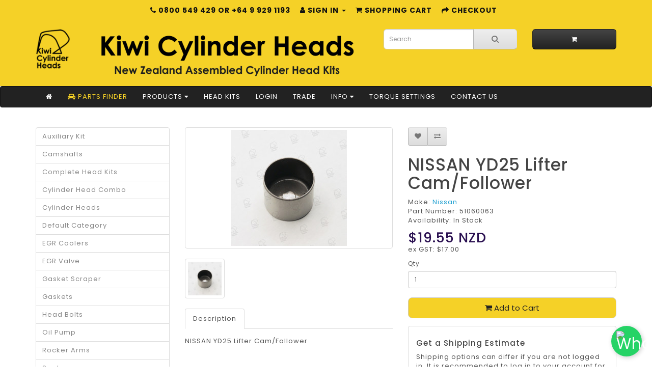

--- FILE ---
content_type: text/html; charset=utf-8
request_url: https://www.cylinderheads.co.nz/nissan-YD25-lifter-cam-follower-2
body_size: 9620
content:
<!DOCTYPE html>
<!--[if IE]><![endif]-->
<!--[if IE 8 ]><html dir="ltr" lang="en" class="ie8"><![endif]-->
<!--[if IE 9 ]><html dir="ltr" lang="en" class="ie9"><![endif]-->
<!--[if (gt IE 9)|!(IE)]><!-->
<html dir="ltr" lang="en">
<!--<![endif]-->
<head>
<meta charset="UTF-8" />
<meta name="viewport" content="width=device-width, initial-scale=1">
<meta http-equiv="X-UA-Compatible" content="IE=edge">
<title>NISSAN YD25 Lifter Cam/Follower</title>
<base href="https://www.cylinderheads.co.nz/" />
<meta name="description" content="NISSAN YD25  Lifter Cam/Follower" />
<meta name="keywords" content="NISSAN YD25 " />
<script src="catalog/view/javascript/jquery/jquery-3.7.1.min.js" type="text/javascript"></script>
<link href="catalog/view/javascript/bootstrap/css/bootstrap.min.css" rel="stylesheet" media="screen" />
<script src="catalog/view/javascript/bootstrap/js/bootstrap.min.js" type="text/javascript"></script>
<link href="catalog/view/javascript/font-awesome/css/font-awesome.min.css" rel="stylesheet" type="text/css" />
<link rel="preconnect" href="https://fonts.googleapis.com">
<link rel="preconnect" href="https://fonts.gstatic.com" crossorigin>
<link href="https://fonts.googleapis.com/css?family=Poppins:400,400i,500,600,700" rel="stylesheet" type="text/css" />
<!-- <link href="https://fonts.googleapis.com/css2?family=Poppins:ital,wght@0,400;0,500;0,600;0,700;1,400;1,500;1,600;1,700&display=swap" rel="stylesheet"> -->
<link href="catalog/view/theme/clean/stylesheet/clean07.min.css" rel="stylesheet">
<link href="catalog/view/javascript/jquery/magnific/magnific-popup.css" type="text/css" rel="stylesheet" media="screen" />
<link href="catalog/view/javascript/jquery/datetimepicker/bootstrap-datetimepicker.min.css" type="text/css" rel="stylesheet" media="screen" />
<script src="catalog/view/javascript/jquery/magnific/jquery.magnific-popup.min.js" type="text/javascript"></script>
<script src="catalog/view/javascript/jquery/datetimepicker/moment/moment.min.js" type="text/javascript"></script>
<script src="catalog/view/javascript/jquery/datetimepicker/moment/moment-with-locales.min.js" type="text/javascript"></script>
<script src="catalog/view/javascript/jquery/datetimepicker/bootstrap-datetimepicker.min.js" type="text/javascript"></script>
<script src="catalog/view/javascript/common.js" type="text/javascript"></script>
<link href="https://www.cylinderheads.co.nz/nissan-YD25-lifter-cam-follower-2" rel="canonical" />
<link href="https://www.cylinderheads.co.nz/image/catalog/kiwicylinderheads.jpg" rel="icon" />
<!-- Google tag (gtag.js) -->
<script async src='https://www.googletagmanager.com/gtag/js?id=G-S0P6GDKNSF'></script>
<script>
  window.dataLayer = window.dataLayer || [];
  function gtag(){dataLayer.push(arguments);}
  gtag('js', new Date());

  gtag('config', 'G-S0P6GDKNSF');
</script>
<link href="catalog/view/javascript/live_search/live_search.css" rel="stylesheet" type="text/css">
<script src="catalog/view/javascript/live_search/model_live_search.js"></script>
<script type="text/javascript"><!--
$(document).ready(function() {
var options = {"text_view_all_results":"View all results","text_empty":"There is no product that matches the search criteria.","module_live_search_show_image":"0","module_live_search_show_price":"1","module_live_search_show_description":"1","module_live_search_min_length":"2","module_live_search_show_add_button":"0"};
LiveSearchJs.init(options); 
});
//--></script>
</head>

<body>
<nav id="top">
  <div class="container">
    <div id="top-links" class="nav text-center">
      <ul class="list-inline">
        <li><a href="https://www.cylinderheads.co.nz/index.php?route=information/contact"><i class="fa fa-phone"></i></a> 0800 549 429 or +64 9 929 1193</li>
                <li class="dropdown"><a href="https://www.cylinderheads.co.nz/index.php?route=account/account" title="Sign in" class="dropdown-toggle" data-toggle="dropdown"><i class="fa fa-user"></i> Sign in <span class="caret"></span></a>
                  <ul class="dropdown-menu dropdown-menu-right">
                        <li><a href="https://www.cylinderheads.co.nz/index.php?route=account/register">Register</a></li>
            <li><a href="https://www.cylinderheads.co.nz/index.php?route=account/login">Login</a></li>
                      </ul>
        </li>
        <li class="hidden-xs hidden-sm hidden-md"><a href="https://www.cylinderheads.co.nz/index.php?route=checkout/cart" title="Shopping Cart"><i class="fa fa-shopping-cart"></i> Shopping Cart</a></li>
        <li class="hidden-xs hidden-sm hidden-md"><a href="https://www.cylinderheads.co.nz/index.php?route=checkout/checkout" title="Checkout"><i class="fa fa-share"></i> Checkout</a></li>
      </ul>
    </div>
  </div>
</nav>
<header>
  <div class="container">
    <div class="row">
      <div class="col-sm-1">
        <div id="logo"><a href="https://www.cylinderheads.co.nz/index.php?route=common/home"><img src="/image/KCH_LOGO_90px.png" title="Kiwi Cylinder Heads Ltd" alt="Kiwi Cylinder Heads Ltd" class="img-responsive center-block" /></a></div>
      </div>
      <div class="col-sm-6">
                        <div id="logo-banner"><a href="https://www.cylinderheads.co.nz/index.php?route=common/home"><img src="/image/KCH_TEXT.png" title="Kiwi Cylinder Heads" alt="New Zealand Assembled Cylinder Head Kits" class="img-responsive center-block" /></a></div>
              </div>
      <div class="col-sm-3">
       <div><div id="search" class="input-group">
  <input type="text" name="search" value="" placeholder="Search" class="form-control input-lg" />
  <span class="input-group-btn">
    <button type="button" class="btn btn-default btn-lg"><i class="fa fa-search"></i></button>
  </span>
</div></div>
      </div>
      <div class="col-sm-2">
       <div><div id="cart" class="btn-group btn-block">
  <button type="button" data-toggle="dropdown" data-loading-text="Loading..." class="btn btn-inverse btn-block btn-lg dropdown-toggle"><i class="fa fa-shopping-cart"></i> <!-- <span id="cart-total">0 item(s)</span> --></button>
  <ul class="dropdown-menu pull-right">
        <li>
      <p class="text-center">Your shopping cart is empty!</p>
    </li>
      </ul>
</div>
</div>
      </div>
    </div>
  </div>
</header>
<div class="jumbotron" style="margin:0;padding:0;">
  <nav id="menu" class="navbar">
  <div class="container">
    <div class="navbar-header"><span id="category" class="visible-xs">Menu</span>
      <button type="button" class="btn btn-navbar navbar-toggle" data-toggle="collapse" data-target=".navbar-ex1-collapse"><i class="fa fa-bars"></i></button>
    </div>
    <div class="collapse navbar-collapse navbar-ex1-collapse" style="padding-left:5px;padding-right:5px;">
      <ul class="nav navbar-nav">
        <li><a href="" title="Home Page"><i class="fa fa-home"></i></a></li>
        <li><a href="/index.php?route=information/partfinder" style="color:#f5d127"><i class="fa fa-car"></i> Parts Finder</a></li>
        <li class="dropdown"><a href="#" class="dropdown-toggle" data-toggle="dropdown">Products <i class="fa fa-caret-down"></i></a>
          <div class="dropdown-menu">
            <div class="dropdown-inner">
                  <ul class="list-unstyled">
                                        <li><a href="https://www.cylinderheads.co.nz/Auxiliary-kit">Auxiliary Kit</a></li>
                                        <li><a href="https://www.cylinderheads.co.nz/34-engine-cylinder-head-Camshafts">Camshafts</a></li>
                                        <li><a href="https://www.cylinderheads.co.nz/Cylinder-Head-Kits">Complete Head Kits</a></li>
                                        <li><a href="https://www.cylinderheads.co.nz/cylinder-head-combo">Cylinder Head Combo</a></li>
                                        <li><a href="https://www.cylinderheads.co.nz/Cylinder-Heads">Cylinder Heads</a></li>
                                        <li><a href="https://www.cylinderheads.co.nz/index.php?route=product/category&amp;path=86">Default Category</a></li>
                                        <li><a href="https://www.cylinderheads.co.nz/EGR-Cooler">EGR Coolers</a></li>
                                        <li><a href="https://www.cylinderheads.co.nz/EGR-Valve">EGR Valve</a></li>
                                        <li><a href="https://www.cylinderheads.co.nz/Gasket-Scraper">Gasket Scraper</a></li>
                                        <li><a href="https://www.cylinderheads.co.nz/3-engine-Gaskets-head-gaskets">Gaskets</a></li>
                                        <li><a href="https://www.cylinderheads.co.nz/cylinder-Head-Bolts">Head Bolts</a></li>
                                        <li><a href="https://www.cylinderheads.co.nz/Oil-pump">Oil Pump</a></li>
                                        <li><a href="https://www.cylinderheads.co.nz/36-Rocker-Arms">Rocker Arms</a></li>
                                        <li><a href="https://www.cylinderheads.co.nz/29-Seals">Seals</a></li>
                                        <li><a href="https://www.cylinderheads.co.nz/Silicon-Sealant">Silicon Sealant</a></li>
                                        <li><a href="https://www.cylinderheads.co.nz/Subaru-">Subaru</a></li>
                                        <li><a href="https://www.cylinderheads.co.nz/39-thermostats">Thermostats</a></li>
                                        <li><a href="https://www.cylinderheads.co.nz/Timing-Kits">Timing Kits</a></li>
                                        <li><a href="https://www.cylinderheads.co.nz/5-Valve-Gear-Components">Valve Gear Components</a></li>
                                        <li><a href="https://www.cylinderheads.co.nz/VW-engine-parts">VW</a></li>
                                        <li><a href="https://www.cylinderheads.co.nz/water_pump">Water Pumps</a></li>
                                        <li><a href="https://www.cylinderheads.co.nz/60-Toyota">Toyota</a></li>
                                      </ul>
            </div>
          </div>
        </li>
        <!-- <li class="dropdown"><a href="#" class="dropdown-toggle" data-toggle="dropdown">Browse by Make <i class="fa fa-caret-down"></i></a>
          <div class="dropdown-menu">
            <div class="dropdown-inner">
                  <ul class="list-unstyled">
                                        <li><a href="https://www.cylinderheads.co.nz/BMW">BMW</a></li>
                                        <li><a href="https://www.cylinderheads.co.nz/chevrolet">Chev</a></li>
                                        <li><a href="https://www.cylinderheads.co.nz/chrysler">Chrysler</a></li>
                                        <li><a href="https://www.cylinderheads.co.nz/daihatsu">Daihatsu</a></li>
                                        <li><a href="https://www.cylinderheads.co.nz/ford">Ford</a></li>
                                        <li><a href="https://www.cylinderheads.co.nz/ford-mazda">Ford / Mazda</a></li>
                                        <li><a href="https://www.cylinderheads.co.nz/general-motors">GM</a></li>
                                        <li><a href="https://www.cylinderheads.co.nz/Great-Wall">Great Wall</a></li>
                                        <li><a href="https://www.cylinderheads.co.nz/holden">Holden</a></li>
                                        <li><a href="https://www.cylinderheads.co.nz/hyundai">Hyundai</a></li>
                                        <li><a href="https://www.cylinderheads.co.nz/index.php?route=product/manufacturer/info&amp;manufacturer_id=13">Isuzu</a></li>
                                        <li><a href="https://www.cylinderheads.co.nz/Kia">Kia</a></li>
                                        <li><a href="https://www.cylinderheads.co.nz/Kubota">Kubota</a></li>
                                        <li><a href="https://www.cylinderheads.co.nz/index.php?route=product/manufacturer/info&amp;manufacturer_id=3">Mazda</a></li>
                                        <li><a href="https://www.cylinderheads.co.nz/Mitsubishi">Mitsubishi</a></li>
                                        <li><a href="https://www.cylinderheads.co.nz/nissan">Nissan</a></li>
                                        <li><a href="https://www.cylinderheads.co.nz/index.php?route=product/manufacturer/info&amp;manufacturer_id=14">Rover</a></li>
                                        <li><a href="https://www.cylinderheads.co.nz/Subaru">Subaru</a></li>
                                        <li><a href="https://www.cylinderheads.co.nz/suzuki">Suzuki</a></li>
                                        <li><a href="https://www.cylinderheads.co.nz/toyota">Toyota</a></li>
                                        <li><a href="https://www.cylinderheads.co.nz/VW">VW</a></li>
                                      </ul>
            </div>
          </div>
        </li> -->
        <li class="hidden-sm hidden-md"><a href="/Cylinder-Head-Kits">Head Kits</a></li> 
        <li class="visible-xs visible-md visible-lg"><a href="/index.php?route=account/login" title="Login">Login</a></li>
        <li class="visible-xs visible-md visible-lg"><a href="/index.php?route=account/login" title="Login">Trade</a></li>
        <li class="dropdown"><a href="#" class="dropdown-toggle" data-toggle="dropdown">Info <i class="fa fa-caret-down"></i></a>
          <div class="dropdown-menu">
            <div class="dropdown-inner">
                  <ul class="list-unstyled">
                                        <li><a href="https://www.cylinderheads.co.nz/about-us">Our Story</a></li>
                                        <li><a href="https://www.cylinderheads.co.nz/privacy-policy">Privacy Policy</a></li>
                                        <li><a href="https://www.cylinderheads.co.nz/terms-and-conditions-nz">Terms and Conditions</a></li>
                                        <li><a href="https://www.cylinderheads.co.nz/Cylinder-Heads-Technical-Information">Technical Information</a></li>
                                        <li><a href="https://www.cylinderheads.co.nz/torque-settings">Torque Settings</a></li>
                                        <li><a href="https://www.cylinderheads.co.nz/index.php?route=information/contact" title="Contact Us">Contact</a></li>
                    <li><a href="/index.php?route=information/sitemap" title="Site Map">Site Map</a></li>
                  </ul>
            </div>
          </div>
        </li>
        <li><a href="/torque-settings">Torque Settings</a></li>
        <li><a href="https://www.cylinderheads.co.nz/index.php?route=information/contact" title="Contact Us">Contact Us</a></li>
        
      </ul>
    </div>
  </div>
  </nav>
</div>



<div id="product-product" class="container">
  <!--
  <ul class="breadcrumb">
        <li><a href="https://www.cylinderheads.co.nz/index.php?route=common/home"><i class="fa fa-home"></i></a></li>
        <li><a href="https://www.cylinderheads.co.nz/nissan-YD25-lifter-cam-follower-2">NISSAN YD25 Lifter Cam/Follower</a></li>
      </ul>
  -->
  <div class="row"><aside id="column-left" class="col-sm-3 hidden-xs">
    <div class="list-group">
     <a href="https://www.cylinderheads.co.nz/Auxiliary-kit" class="list-group-item">Auxiliary Kit</a>
       <a href="https://www.cylinderheads.co.nz/34-engine-cylinder-head-Camshafts" class="list-group-item">Camshafts</a>
       <a href="https://www.cylinderheads.co.nz/Cylinder-Head-Kits" class="list-group-item">Complete Head Kits</a>
       <a href="https://www.cylinderheads.co.nz/cylinder-head-combo" class="list-group-item">Cylinder Head Combo</a>
       <a href="https://www.cylinderheads.co.nz/Cylinder-Heads" class="list-group-item">Cylinder Heads</a>
       <a href="https://www.cylinderheads.co.nz/index.php?route=product/category&amp;path=86" class="list-group-item">Default Category</a>
       <a href="https://www.cylinderheads.co.nz/EGR-Cooler" class="list-group-item">EGR Coolers</a>
       <a href="https://www.cylinderheads.co.nz/EGR-Valve" class="list-group-item">EGR Valve</a>
       <a href="https://www.cylinderheads.co.nz/Gasket-Scraper" class="list-group-item">Gasket Scraper</a>
       <a href="https://www.cylinderheads.co.nz/3-engine-Gaskets-head-gaskets" class="list-group-item">Gaskets</a>
       <a href="https://www.cylinderheads.co.nz/cylinder-Head-Bolts" class="list-group-item">Head Bolts</a>
       <a href="https://www.cylinderheads.co.nz/Oil-pump" class="list-group-item">Oil Pump</a>
       <a href="https://www.cylinderheads.co.nz/36-Rocker-Arms" class="list-group-item">Rocker Arms</a>
       <a href="https://www.cylinderheads.co.nz/29-Seals" class="list-group-item">Seals</a>
       <a href="https://www.cylinderheads.co.nz/Silicon-Sealant" class="list-group-item">Silicon Sealant</a>
       <a href="https://www.cylinderheads.co.nz/Subaru-" class="list-group-item">Subaru</a>
       <a href="https://www.cylinderheads.co.nz/39-thermostats" class="list-group-item">Thermostats</a>
       <a href="https://www.cylinderheads.co.nz/Timing-Kits" class="list-group-item">Timing Kits</a>
       <a href="https://www.cylinderheads.co.nz/5-Valve-Gear-Components" class="list-group-item">Valve Gear Components</a>
       <a href="https://www.cylinderheads.co.nz/VW-engine-parts" class="list-group-item">VW</a>
       <a href="https://www.cylinderheads.co.nz/water_pump" class="list-group-item">Water Pumps</a>
       <a href="https://www.cylinderheads.co.nz/60-Toyota" class="list-group-item">Toyota</a>
    </div>

    <div>  <div id="payment-info" class="text-center">
    <div style="margin-top:4px">
      <img class="center-block" alt="Accepted Payment Methods" src="image/catalog/banners/payment_methods.png" title="Accepted Payment Methods">
    </div>
</div></div>

  </aside>

                <div id="content" class="col-sm-9" itemtype="https://schema.org/Product" itemscope>
      <div class="row">                         <div class="col-sm-6">           <ul class="thumbnails">
                        <li><a class="thumbnail" href="https://www.cylinderheads.co.nz/image/cache/catalog/new/51060063-800x800.jpg" title="NISSAN YD25 Lifter Cam/Follower"><img src="https://www.cylinderheads.co.nz/image/cache/catalog/new/51060063-228x228.jpg" title="NISSAN YD25 Lifter Cam/Follower" alt="NISSAN YD25 Lifter Cam/Follower" itemprop="image" /></a></li>
                                                <li class="image-additional"><a class="thumbnail" href="https://www.cylinderheads.co.nz/image/cache/catalog/new/51060063-800x800.jpg" title="NISSAN YD25 Lifter Cam/Follower"> <img src="https://www.cylinderheads.co.nz/image/cache/catalog/new/51060063-74x74.jpg" title="NISSAN YD25 Lifter Cam/Follower" alt="NISSAN YD25 Lifter Cam/Follower" /></a></li>
                                  </ul>
                    <ul class="nav nav-tabs">
            <li class="active"><a href="#tab-description" data-toggle="tab">Description</a></li>
                                  </ul>
          <div class="tab-content">
            <div class="tab-pane active" id="tab-description"><span itemprop="description"><p>NISSAN YD25 Lifter Cam/Follower</p></span></div>
                        </div>
        </div>
                                <div class="col-sm-6">
          <div class="btn-group">

                                                    
            <button type="button" data-toggle="tooltip" class="btn btn-default" title="Add to Wish List" onclick="wishlist.add('717');"><i class="fa fa-heart"></i></button>
            <button type="button" data-toggle="tooltip" class="btn btn-default" title="Add to compare" onclick="compare.add('717');"><i class="fa fa-exchange"></i></button>
          </div>
          <h1 itemprop="name">NISSAN YD25 Lifter Cam/Follower</h1>
        <div itemprop="offers" itemscope itemtype="https://schema.org/Offer">
          <link class="hidden" itemprop="url" href="https://www.cylinderheads.co.nz/nissan-YD25-lifter-cam-follower-2" />
          <ul class="list-unstyled">
                        <li>Make: <a href="https://www.cylinderheads.co.nz/nissan">Nissan</a></li>
                        <li>Part Number: <span itemprop="mpn">51060063</span><span class="hidden" itemprop="sku">51060063</span></li>
                        <link class="hidden" itemprop="availability" href="https://schema.org/InStock" />
            <li>Availability: In Stock</li>
          </ul>
                    
          <ul class="list-unstyled">
                        <li>
              <h2 class="price"><span itemprop="price" content="19.55">$19.55</span> <span itemprop="priceCurrency" content="NZD">NZD</span></h2>
            </li>
                                    <li>ex GST:  $17.00</li>
                                              </ul>
                    <div id="product">                         <div class="form-group">
              <input type="hidden" name="product_id" value="717" />
                            <label class="control-label" for="input-quantity">Qty</label>
              <input type="text" name="quantity" value="1" size="2" id="input-quantity" class="form-control" />
              <br/>
              <button type="button" id="button-cart" data-loading-text="Loading..." class="btn btn-primary btn-lg btn-block"><i class="fa fa-shopping-cart"></i> Add to Cart</button>
                          </div>
            <style type="text/css">
	.shipping-estimate {
		margin-bottom: 20px;
	}
	.shipping-estimate h3 {
		margin-top: 0;
	}
	.shipping-estimate a {
		cursor: pointer;
	}
	.shipping-estimate a[disabled="disabled"],
	.shipping-estimate a[disabled="disabled"]:hover {
		opacity: 0.5;
		pointer-events: none;
	}
	.product-page-message {
		text-align: left;
		margin-bottom: 10px;
	}
	.field-block {
		display: inline-block;
		margin-bottom: 10px;
	}
	.field-block strong {
		display: block;
		margin-bottom: 3px;
	}
	#content .location-fields select,
	#content .location-fields input {
		width: 180px;
	}
	#column-left .location-fields select,
	#column-right .location-fields select {
		width: 160px;
	}
	#column-left .location-fields input,
	#column-right .location-fields input {
		width: 150px;
	}
	.estimate-button {
		margin-bottom: 10px;
		text-align: center;
		min-width: 100px;
		display: inline-block;
	}
	.quote-table {
		min-height: 5px;
	}
	.quote-table table {
		background: #F8F8F8;
		border-collapse: collapse;
		margin: 0 !important;
		padding: 0 !important;
		width: 100%;
	}
	.quote-table td {
		border: 1px solid #EEE;
		padding: 5px 15px;
	}
	#column-left .quote-table td,
	#column-right .quote-table td {
		padding: 5px 10px;
	}
	#column-left .quote-table td,
	#column-left .quote-table a,
	#column-left .product-page-message {
		font-size: 12px;
	}
	#column-left .quote-table td,
	#column-left .quote-table a,
	#column-left .product-page-message,
	#column-right .quote-table a,
	#column-right .quote-table td,
	#column-right .product-page-message {
		font-size: 11px;
	}
	#content .quote-table .pad-left {
		margin-left: 15px;
	}
</style>
<div class="shipping-estimate panel panel-default">

	<div class="panel-body box-content">
		<h4>Get a Shipping Estimate</h4>
		<p>					Shipping options can differ if you are not logged in. It is recommended to log in to your account for the best estimate.  
					</p>		
		<div class="location-fields">
							
									
											<div class="field-block">
							<!-- <strong>Country:</strong> -->
							<select onchange="hideFields(153)" class="form-control" id="sem_country_id" name="sem_country_id">
								<option value="0">--- Please Select ---</option>
																										<option value="13" >Australia</option>
																										<option value="38" >Canada</option>
																										<option value="153" selected="selected">New Zealand</option>
																										<option value="222" >United Kingdom</option>
																										<option value="223" >United States</option>
															</select>
						</div>
										
								
							
									
											<div class="field-block">
							<!-- <strong>Region / State:</strong> -->
							<select class="form-control" name="sem_zone_id"></select>
						</div>
										
								
							
									
											<div class="field-block"><!-- <strong>Enter Street Address</strong> -->
							<input type="text" class="form-control" id="sem_address" name="sem_address" placeholder="Enter Street Address" value="" onkeydown="if (event.keyCode == 13 || event.which == 13) estimate()" />
						</div>
										
								
							
									
											<div class="field-block"><!-- <strong>Enter City</strong> -->
							<input type="text" class="form-control" id="sem_city" name="sem_city" placeholder="Enter City" value="" onkeydown="if (event.keyCode == 13 || event.which == 13) estimate()" />
						</div>
										
								
							
									
											<div class="field-block"><!-- <strong>Enter Zip / Post Code</strong> -->
							<input type="text" class="form-control" id="sem_postcode" name="sem_postcode" placeholder='Enter Postcode' value="" onkeydown="if (event.keyCode == 13 || event.which == 13) estimate()" />
						</div>
										
								
						
			<div class="estimate-button">
				<a onclick="estimate($(this))" class="button btn btn-primary"><i class="fa fa-truck"></i> Estimate</a>
				<!-- <a onclick="estimate($(this))" title="<i class="fa fa-truck"></i> Estimate" class="button btn btn-primary"><i class="fa fa-truck"></i></a> -->
			</div>
		</div>
		
		<div class="quote-table">
			<!-- shipping quotes will appear here -->
		</div>
	</div>
</div>


<script>
		
	function estimate(element) {
		var address = element.parent().parent().find('input[name="sem_address"]');
		var city = element.parent().parent().find('input[name="sem_city"]');
		var postcode = element.parent().parent().find('input[name="sem_postcode"]');
		var country = element.parent().parent().find('*[name="sem_country_id"]');
		var zone = element.parent().parent().find('*[name="sem_zone_id"]');
		
		element.attr('disabled', 'disabled').html('Please wait...');
		quoteTable = element.closest('.box-content').find('.quote-table');
		
		quoteTable.slideUp('slow', function(){
			if (!city.val().trim() || zone.val() == 0) {
				$.get('index.php?route=extension/module/shipping_estimate/getCityState&postcode=' + postcode.val() + '&country=' + country.val(), function(data) {
					data = data.split(':');
					if (!city.val().trim() && data[0]) {
						city.val(data[0]);
					}
					if (zone.val() == 0 && data[1]) {
						zone.val(data[1]);
						zone.find('option[value="' + data[1] + '"]').attr('selected', 'selected');
					}
					loadQuotes(element, quoteTable, address, city, postcode, country, zone);
				});
			} else {
				loadQuotes(element, quoteTable, address, city, postcode, country, zone);
			}
		});
	}
	
	function loadQuotes(element, quoteTable, address, city, postcode, country, zone) {
		$.ajax({
			type: 'POST',
			url: 'index.php?route=extension/module/shipping_estimate/estimate',
			data: {
				address:	address.val(),
				city:		city.val(),
				postcode:	postcode.val(),
				country_id:	country.val(),
				zone_id:	zone.val(),
				route:		'product/product',
				product_id:	$('input[name=product_id]').val(),
				quantity:	$('input[name=quantity]').val(),
				options:	$('input[type=text][name^="option["], input[type=hidden][name^="option["], input[type=radio][name^="option["]:checked, input[type=checkbox][name^="option["]:checked, select[name^="option["], textarea[name^="option["]').serialize()
			},
			success: function(data) {
				quoteTable.html(data);
				quoteTable.slideDown('slow', function() {
					element.removeAttr('disabled').html('<i class="fa fa-truck"></i> Estimate');
				});
			}
		});
	}
	
	function apply(element, quote_id) {
		quoteTable = element.closest('.quote-table');
		quoteTable.slideUp('slow', function(){
			$.ajax({
				type: 'POST',
				url: 'index.php?route=extension/module/shipping_estimate/apply',
				data: {
					shipping_method: quote_id,
					route:		'product/product',
					product_id:	$('input[name=product_id]').val(),
					quantity:	$('input[name=quantity]').val(),
					options:	$('input[type=text][name^="option["], input[type=hidden][name^="option["], input[type=radio][name^="option["]:checked, input[type=checkbox][name^="option["]:checked, select[name^="option["], textarea[name^="option["]').serialize()
				},
				success: function(data) {
					quoteTable.html(data).slideDown('slow');
											$('#cart').load('index.php?route=common/cart/info');
									}
			});
		});
	}

	function hideFields(storeCountry) {

		// KCH NZ Specific: sem_address and sem_city hidden if NZ address 
		let country = document.getElementById("sem_country_id").value;
		if (country == 153 && storeCountry == 153) {
			document.getElementById("sem_city").type = "hidden";
			document.getElementById("sem_address").type = "hidden";
		} else {
			document.getElementById("sem_city").type = "text";
			document.getElementById("sem_address").type = "text";
			document.getElementById("sem_postcode").value = "";
		}
	}

			$('.shipping-estimate *[name="sem_country_id"]').change(function(){
			$(this).closest('.location-fields').find('select[name="sem_zone_id"]').load('index.php?route=extension/module/shipping_estimate/getZones&country_id=' + $(this).val() + '&zone_id=2360');
		});
		
		$(document).ready(function(){
			$('.shipping-estimate *[name="sem_country_id"]').change();
		});
	</script>
<div>  <div class="text-center" style="margin-top:20px">
<p>All prices are in NZD and include GST unless stated otherwise.</p>
</div></div>

<div>  <script>
  window.chatwootSettings = {"position":"left","type":"standard","launcherTitle":"Chat with us"};
  (function(d,t) {
    var BASE_URL="https://chat.cylinderheads.co.nz";
    var g=d.createElement(t),s=d.getElementsByTagName(t)[0];
    g.src=BASE_URL+"/packs/js/sdk.js";
    g.async = true;
    s.parentNode.insertBefore(g,s);
    g.onload=function(){
      window.chatwootSDK.run({
        websiteToken: 'RdwGywSawLzgGwSbkPPFraJ1',
        baseUrl: BASE_URL
      })
    }
  })(document,"script");
</script>
</div>

</div>
           </div>
      </div>
      </div>
            <h3>Related Products</h3>
      <div class="row">                                         <div class="col-xs-6 col-md-4">
          <div class="product-thumb transition">
            <div class="image"><a href="https://www.cylinderheads.co.nz/66-Nissan-Cylinder-Head"><img src="https://www.cylinderheads.co.nz/image/cache/catalog/new/10061119-1-200x200.jpg" alt="Nissan YD25 DETi 8 Inlet Ports Non Common Rail Cylinder Head" title="Nissan YD25 DETi 8 Inlet Ports Non Common Rail Cylinder Head" class="img-responsive" /></a></div>
            <div class="caption">
              <h4><a href="https://www.cylinderheads.co.nz/66-Nissan-Cylinder-Head">Nissan YD25 DETi 8 Inlet Ports Non Common Rail Cylinder Head</a></h4>
              <!-- <p>YD25DDTi Non Common Rail

	VP44 Pump Injection

	Port Holes on Intake side. 8 x &nbsp;Intake Ports (4 x Round and 4 x Rectangle)

	2002-2007..</p> -->
                                          <p class="price">                 $1,104.00
                                 <span class="price-tax">ex GST:  $960.00</span>  </p>
               
              </div>
            <div class="button-group">
                            <button type="button" onclick="cart.add('66', '1');"><span class="hidden-xs hidden-sm hidden-md">Add to Cart</span> <i class="fa fa-shopping-cart"></i></button>
              <button type="button" data-toggle="tooltip" title="Add to Wish List" onclick="wishlist.add('66');"><i class="fa fa-heart"></i></button>
              <button type="button" data-toggle="tooltip" title="Add to compare" onclick="compare.add('66');"><i class="fa fa-exchange"></i></button>
               
            </div>
          </div>
        </div>
                <div class="clearfix visible-md"></div>
                                                        <div class="col-xs-6 col-md-4">
          <div class="product-thumb transition">
            <div class="image"><a href="https://www.cylinderheads.co.nz/68-Nissan-Cylinder-Head"><img src="https://www.cylinderheads.co.nz/image/cache/catalog/new/10061126-1-200x200.jpg" alt="Nissan YD25 DDTi 4 Inlet Port  Common Rail Cylinder Head" title="Nissan YD25 DDTi 4 Inlet Port  Common Rail Cylinder Head" class="img-responsive" /></a></div>
            <div class="caption">
              <h4><a href="https://www.cylinderheads.co.nz/68-Nissan-Cylinder-Head">Nissan YD25 DDTi 4 Inlet Port  Common Rail Cylinder Head</a></h4>
              <!-- <p>Nissan YD25 4 Inlet Port Common Rail Cylinder Head..</p> -->
                                          <p class="price">                 $1,104.00
                                 <span class="price-tax">ex GST:  $960.00</span>  </p>
               
              </div>
            <div class="button-group">
                            <button type="button" onclick="cart.add('68', '1');"><span class="hidden-xs hidden-sm hidden-md">Add to Cart</span> <i class="fa fa-shopping-cart"></i></button>
              <button type="button" data-toggle="tooltip" title="Add to Wish List" onclick="wishlist.add('68');"><i class="fa fa-heart"></i></button>
              <button type="button" data-toggle="tooltip" title="Add to compare" onclick="compare.add('68');"><i class="fa fa-exchange"></i></button>
               
            </div>
          </div>
        </div>
                <div class="clearfix visible-md"></div>
                                                        <div class="col-xs-6 col-md-4">
          <div class="product-thumb transition">
            <div class="image"><a href="https://www.cylinderheads.co.nz/nissan-yd25-head-set"><img src="https://www.cylinderheads.co.nz/image/cache/catalog/new/22062034-200x200.jpg" alt="Nissan YD25 (DDTi &amp; DETi) Head Set" title="Nissan YD25 (DDTi &amp; DETi) Head Set" class="img-responsive" /></a></div>
            <div class="caption">
              <h4><a href="https://www.cylinderheads.co.nz/nissan-yd25-head-set">Nissan YD25 (DDTi &amp; DETi) Head Set</a></h4>
              <!-- <p>Nissan YD25 Common Rail/ Non Common Rail VRS set, exclude gasketSuitsNavara,&nbsp;Pathfinder,&nbsp;Presage,&nbsp;Serena..</p> -->
                                          <p class="price">                 $286.35
                                 <span class="price-tax">ex GST:  $249.00</span>  </p>
               
              </div>
            <div class="button-group">
                            <button type="button" onclick="cart.add('542', '1');"><span class="hidden-xs hidden-sm hidden-md">Add to Cart</span> <i class="fa fa-shopping-cart"></i></button>
              <button type="button" data-toggle="tooltip" title="Add to Wish List" onclick="wishlist.add('542');"><i class="fa fa-heart"></i></button>
              <button type="button" data-toggle="tooltip" title="Add to compare" onclick="compare.add('542');"><i class="fa fa-exchange"></i></button>
               
            </div>
          </div>
        </div>
                <div class="clearfix visible-md"></div>
                                                        <div class="col-xs-6 col-md-4">
          <div class="product-thumb transition">
            <div class="image"><a href="https://www.cylinderheads.co.nz/nissan-YD25-head-bolt-set-2"><img src="https://www.cylinderheads.co.nz/image/cache/catalog/Head%20Bolts/3006%206018%20Nissan%20YD25800x600-200x200.jpg" alt="Nissan YD25 Head Bolt Set" title="Nissan YD25 Head Bolt Set" class="img-responsive" /></a></div>
            <div class="caption">
              <h4><a href="https://www.cylinderheads.co.nz/nissan-YD25-head-bolt-set-2">Nissan YD25 Head Bolt Set</a></h4>
              <!-- <p>Nissan YD25 Head Bolt Set..</p> -->
                                          <p class="price">                 $113.85
                                 <span class="price-tax">ex GST:  $99.00</span>  </p>
               
              </div>
            <div class="button-group">
                            <button type="button" onclick="cart.add('659', '1');"><span class="hidden-xs hidden-sm hidden-md">Add to Cart</span> <i class="fa fa-shopping-cart"></i></button>
              <button type="button" data-toggle="tooltip" title="Add to Wish List" onclick="wishlist.add('659');"><i class="fa fa-heart"></i></button>
              <button type="button" data-toggle="tooltip" title="Add to compare" onclick="compare.add('659');"><i class="fa fa-exchange"></i></button>
               
            </div>
          </div>
        </div>
                <div class="clearfix visible-md"></div>
                                                        <div class="col-xs-6 col-md-4">
          <div class="product-thumb transition">
            <div class="image"><a href="https://www.cylinderheads.co.nz/head-gasket-nissan-yd25-t-1-025mm-JAPANESE-5"><img src="https://www.cylinderheads.co.nz/image/cache/catalog/Gaskets/2006%202034%2005%20Nissan%20YD25800x600-200x200.jpg" alt="Head Gasket - Nissan YD25 T = 1.025mm   " title="Head Gasket - Nissan YD25 T = 1.025mm   " class="img-responsive" /></a></div>
            <div class="caption">
              <h4><a href="https://www.cylinderheads.co.nz/head-gasket-nissan-yd25-t-1-025mm-JAPANESE-5">Head Gasket - Nissan YD25 T = 1.025mm   </a></h4>
              <!-- <p>Nissan YD25 Head Gasket Grade 5..</p> -->
                                          <p class="price">                 $161.00
                                 <span class="price-tax">ex GST:  $140.00</span>  </p>
               
              </div>
            <div class="button-group">
                            <button type="button" onclick="cart.add('664', '1');"><span class="hidden-xs hidden-sm hidden-md">Add to Cart</span> <i class="fa fa-shopping-cart"></i></button>
              <button type="button" data-toggle="tooltip" title="Add to Wish List" onclick="wishlist.add('664');"><i class="fa fa-heart"></i></button>
              <button type="button" data-toggle="tooltip" title="Add to compare" onclick="compare.add('664');"><i class="fa fa-exchange"></i></button>
               
            </div>
          </div>
        </div>
                <div class="clearfix visible-md"></div>
                                                        <div class="col-xs-6 col-md-4">
          <div class="product-thumb transition">
            <div class="image"><a href="https://www.cylinderheads.co.nz/nissan-yd25-camshaft"><img src="https://www.cylinderheads.co.nz/image/cache/catalog/new/50060070-200x200.jpg" alt="Nissan YD25 Inlet Camshaft " title="Nissan YD25 Inlet Camshaft " class="img-responsive" /></a></div>
            <div class="caption">
              <h4><a href="https://www.cylinderheads.co.nz/nissan-yd25-camshaft">Nissan YD25 Inlet Camshaft </a></h4>
              <!-- <p>Nissan YD25 Inlet&nbsp; Camshaft&nbsp;..</p> -->
                                          <p class="price">                 $228.85
                                 <span class="price-tax">ex GST:  $199.00</span>  </p>
               
              </div>
            <div class="button-group">
                            <button type="button" onclick="cart.add('733', '1');"><span class="hidden-xs hidden-sm hidden-md">Add to Cart</span> <i class="fa fa-shopping-cart"></i></button>
              <button type="button" data-toggle="tooltip" title="Add to Wish List" onclick="wishlist.add('733');"><i class="fa fa-heart"></i></button>
              <button type="button" data-toggle="tooltip" title="Add to compare" onclick="compare.add('733');"><i class="fa fa-exchange"></i></button>
               
            </div>
          </div>
        </div>
                <div class="clearfix visible-md"></div>
                                                        <div class="col-xs-6 col-md-4">
          <div class="product-thumb transition">
            <div class="image"><a href="https://www.cylinderheads.co.nz/nissan-yd25-Exhaust-camshaft"><img src="https://www.cylinderheads.co.nz/image/cache/catalog/new/50060072-200x200.jpg" alt="Nissan YD25 Exhaust Camshaft " title="Nissan YD25 Exhaust Camshaft " class="img-responsive" /></a></div>
            <div class="caption">
              <h4><a href="https://www.cylinderheads.co.nz/nissan-yd25-Exhaust-camshaft">Nissan YD25 Exhaust Camshaft </a></h4>
              <!-- <p>Nissan YD25&nbsp;Exhaust&nbsp; Camshaft&nbsp;..</p> -->
                                          <p class="price">                 $228.85
                                 <span class="price-tax">ex GST:  $199.00</span>  </p>
               
              </div>
            <div class="button-group">
                            <button type="button" onclick="cart.add('734', '1');"><span class="hidden-xs hidden-sm hidden-md">Add to Cart</span> <i class="fa fa-shopping-cart"></i></button>
              <button type="button" data-toggle="tooltip" title="Add to Wish List" onclick="wishlist.add('734');"><i class="fa fa-heart"></i></button>
              <button type="button" data-toggle="tooltip" title="Add to compare" onclick="compare.add('734');"><i class="fa fa-exchange"></i></button>
               
            </div>
          </div>
        </div>
                <div class="clearfix visible-md"></div>
                                                        <div class="col-xs-6 col-md-4">
          <div class="product-thumb transition">
            <div class="image"><a href="https://www.cylinderheads.co.nz/nissan-yd25-ddti-and-deti-Manifold-set"><img src="https://www.cylinderheads.co.nz/image/cache/catalog/Manifold%20Set/2506%202304%20Nissan%20YD25600x800-200x200.jpg" alt="Nissan YD25 (DDTi &amp; DETi) Manifold Set" title="Nissan YD25 (DDTi &amp; DETi) Manifold Set" class="img-responsive" /></a></div>
            <div class="caption">
              <h4><a href="https://www.cylinderheads.co.nz/nissan-yd25-ddti-and-deti-Manifold-set">Nissan YD25 (DDTi &amp; DETi) Manifold Set</a></h4>
              <!-- <p>Nissan YD25 Common Rail/ Non Common Rail&nbsp;Manifold&nbsp;setSuitsNavara,&nbsp;Pathfinder,&nbsp;Presage,&nbsp;Serena..</p> -->
                                          <p class="price">                 $80.50
                                 <span class="price-tax">ex GST:  $70.00</span>  </p>
               
              </div>
            <div class="button-group">
                            <button type="button" onclick="cart.add('864', '1');"><span class="hidden-xs hidden-sm hidden-md">Add to Cart</span> <i class="fa fa-shopping-cart"></i></button>
              <button type="button" data-toggle="tooltip" title="Add to Wish List" onclick="wishlist.add('864');"><i class="fa fa-heart"></i></button>
              <button type="button" data-toggle="tooltip" title="Add to compare" onclick="compare.add('864');"><i class="fa fa-exchange"></i></button>
               
            </div>
          </div>
        </div>
                <div class="clearfix visible-md"></div>
                                                        <div class="col-xs-6 col-md-4">
          <div class="product-thumb transition">
            <div class="image"><a href="https://www.cylinderheads.co.nz/nissan-yd25-ddti-and-deti-Bottom-set"><img src="https://www.cylinderheads.co.nz/image/cache/catalog/new/26062034-200x200.jpg" alt="Nissan YD25 (DDTi &amp; DETi) Bottom Set" title="Nissan YD25 (DDTi &amp; DETi) Bottom Set" class="img-responsive" /></a></div>
            <div class="caption">
              <h4><a href="https://www.cylinderheads.co.nz/nissan-yd25-ddti-and-deti-Bottom-set">Nissan YD25 (DDTi &amp; DETi) Bottom Set</a></h4>
              <!-- <p>Nissan YD25 Common Rail/ Non Common Rail&nbsp;Bottom&nbsp;setSuitsNavara,&nbsp;Pathfinder,&nbsp;Presage,&nbsp;Serena..</p> -->
                                          <p class="price">                 $201.25
                                 <span class="price-tax">ex GST:  $175.00</span>  </p>
               
              </div>
            <div class="button-group">
                            <button type="button" onclick="cart.add('865', '1');"><span class="hidden-xs hidden-sm hidden-md">Add to Cart</span> <i class="fa fa-shopping-cart"></i></button>
              <button type="button" data-toggle="tooltip" title="Add to Wish List" onclick="wishlist.add('865');"><i class="fa fa-heart"></i></button>
              <button type="button" data-toggle="tooltip" title="Add to compare" onclick="compare.add('865');"><i class="fa fa-exchange"></i></button>
               
            </div>
          </div>
        </div>
                <div class="clearfix visible-md"></div>
                         </div>
                        <p>Tags:
                 <a href="https://www.cylinderheads.co.nz/index.php?route=product/search&amp;tag=NISSAN">NISSAN</a>,
                         <a href="https://www.cylinderheads.co.nz/index.php?route=product/search&amp;tag=YD25">YD25</a>          </p>
              </div>
    </div>
</div>
<script type="text/javascript"><!--
$('select[name=\'recurring_id\'], input[name="quantity"]').change(function(){
	$.ajax({
		url: 'index.php?route=product/product/getRecurringDescription',
		type: 'post',
		data: $('input[name=\'product_id\'], input[name=\'quantity\'], select[name=\'recurring_id\']'),
		dataType: 'json',
		beforeSend: function() {
			$('#recurring-description').html('');
		},
		success: function(json) {
			$('.alert-dismissible, .text-danger').remove();

			if (json['success']) {
				$('#recurring-description').html(json['success']);
			}
		}
	});
});
//--></script> 
<script type="text/javascript"><!--
$('#button-cart').on('click', function() {
	$.ajax({
		url: 'index.php?route=checkout/cart/add',
		type: 'post',
		data: $('#product input[type=\'text\'], #product input[type=\'hidden\'], #product input[type=\'radio\']:checked, #product input[type=\'checkbox\']:checked, #product select, #product textarea'),
		dataType: 'json',
		beforeSend: function() {
			$('#button-cart').button('loading');
		},
		complete: function() {
			$('#button-cart').button('reset');
		},
		success: function(json) {
			$('.alert-dismissible, .text-danger').remove();
			$('.form-group').removeClass('has-error');

			if (json['error']) {
				if (json['error']['option']) {
					for (i in json['error']['option']) {
						var element = $('#input-option' + i.replace('_', '-'));

						if (element.parent().hasClass('input-group')) {
							element.parent().after('<div class="text-danger">' + json['error']['option'][i] + '</div>');
						} else {
							element.after('<div class="text-danger">' + json['error']['option'][i] + '</div>');
						}
					}
				}

				if (json['error']['recurring']) {
					$('select[name=\'recurring_id\']').after('<div class="text-danger">' + json['error']['recurring'] + '</div>');
				}

				// Highlight any found errors
				$('.text-danger').parent().addClass('has-error');
			}

			if (json['success']) {
				$('.breadcrumb').after('<div class="alert alert-success alert-dismissible">' + json['success'] + '<button type="button" class="close" data-dismiss="alert">&times;</button></div>');

				$('#cart > button').html('<span id="cart-total"><i class="fa fa-shopping-cart"></i> ' + json['total'] + '</span>');

				$('html, body').animate({ scrollTop: 0 }, 'slow');

				$('#cart > ul').load('index.php?route=common/cart/info ul li');
			}
		},
        error: function(xhr, ajaxOptions, thrownError) {
            alert(thrownError + "\r\n" + xhr.statusText + "\r\n" + xhr.responseText);
        }
	});
});
//--></script> 
<script type="text/javascript"><!--
$('.date').datetimepicker({
	language: 'en-gb',
	pickTime: false
});

$('.datetime').datetimepicker({
	language: 'en-gb',
	pickDate: true,
	pickTime: true
});

$('.time').datetimepicker({
	language: 'en-gb',
	pickDate: false
});

$('button[id^=\'button-upload\']').on('click', function() {
	var node = this;

	$('#form-upload').remove();

	$('body').prepend('<form enctype="multipart/form-data" id="form-upload" style="display: none;"><input type="file" name="file" /></form>');

	$('#form-upload input[name=\'file\']').trigger('click');

	if (typeof timer != 'undefined') {
    	clearInterval(timer);
	}

	timer = setInterval(function() {
		if ($('#form-upload input[name=\'file\']').val() != '') {
			clearInterval(timer);

			$.ajax({
				url: 'index.php?route=tool/upload',
				type: 'post',
				dataType: 'json',
				data: new FormData($('#form-upload')[0]),
				cache: false,
				contentType: false,
				processData: false,
				beforeSend: function() {
					$(node).button('loading');
				},
				complete: function() {
					$(node).button('reset');
				},
				success: function(json) {
					$('.text-danger').remove();

					if (json['error']) {
						$(node).parent().find('input').after('<div class="text-danger">' + json['error'] + '</div>');
					}

					if (json['success']) {
						alert(json['success']);

						$(node).parent().find('input').val(json['code']);
					}
				},
				error: function(xhr, ajaxOptions, thrownError) {
					alert(thrownError + "\r\n" + xhr.statusText + "\r\n" + xhr.responseText);
				}
			});
		}
	}, 500);
});
//--></script> 
<script type="text/javascript"><!--
$('#review').delegate('.pagination a', 'click', function(e) {
    e.preventDefault();

    $('#review').fadeOut('slow');

    $('#review').load(this.href);

    $('#review').fadeIn('slow');
});

$('#review').load('index.php?route=product/product/review&product_id=717');

$('#button-review').on('click', function() {
	$.ajax({
		url: 'index.php?route=product/product/write&product_id=717',
		type: 'post',
		dataType: 'json',
		data: $("#form-review").serialize(),
		beforeSend: function() {
			$('#button-review').button('loading');
		},
		complete: function() {
			$('#button-review').button('reset');
		},
		success: function(json) {
			$('.alert-dismissible').remove();

			if (json['error']) {
				$('#review').after('<div class="alert alert-danger alert-dismissible"><i class="fa fa-exclamation-circle"></i> ' + json['error'] + '</div>');
			}

			if (json['success']) {
				$('#review').after('<div class="alert alert-success alert-dismissible"><i class="fa fa-check-circle"></i> ' + json['success'] + '</div>');

				$('input[name=\'name\']').val('');
				$('textarea[name=\'text\']').val('');
				$('input[name=\'rating\']:checked').prop('checked', false);
			}
		}
	});
});

$(document).ready(function() {
	$('.thumbnails').magnificPopup({
		type:'image',
		delegate: 'a',
		gallery: {
			enabled: true
		}
	});
});
//--></script> 

           <style>
                .whatsapp-float {
                    position: fixed;
                    bottom: 20px;
                    background-color: #25d366;
                    color: white;
                    width: 60px;
                    height: 60px;
                    border-radius: 50%;
                    text-align: center;
                    font-size: 30px;
                    box-shadow: 2px 2px 10px rgba(0, 0, 0, 0.2);
                    z-index: 1000;
                }
                .whatsapp-float.right {
                    right: 20px;
                }
                .whatsapp-float.left {
                    left: 20px;
                }
                .whatsapp-float img {
                    width: 100%;
                    padding: 10px;
                }
            </style>

            
<footer>
  <div class="container">
    <div class="row">
            <div class="col-sm-3">
        <h5>Information</h5>
        <ul class="list-unstyled">
                   <li><a href="https://www.cylinderheads.co.nz/about-us">Our Story</a></li>
                    <li><a href="https://www.cylinderheads.co.nz/privacy-policy">Privacy Policy</a></li>
                    <li><a href="https://www.cylinderheads.co.nz/terms-and-conditions-nz">Terms and Conditions</a></li>
                    <li><a href="https://www.cylinderheads.co.nz/Cylinder-Heads-Technical-Information">Technical Information</a></li>
                    <li><a href="https://www.cylinderheads.co.nz/torque-settings">Torque Settings</a></li>
                  </ul>
      </div>
            <div class="col-sm-3">
        <h5>Customer Service</h5>
        <ul class="list-unstyled">
          <li><a href="https://www.cylinderheads.co.nz/index.php?route=information/contact">Contact Us</a></li>
          <li><a href="https://www.cylinderheads.co.nz/index.php?route=account/return/add">Returns</a></li>
          <li><a href="https://www.cylinderheads.co.nz/index.php?route=information/sitemap">Site Map</a></li>
        </ul>
      </div>
      <div class="col-sm-3">
        <h5>Extras</h5>
        <ul class="list-unstyled">
          <li><a href="https://www.cylinderheads.co.nz/index.php?route=product/manufacturer">Browse by Make</a></li>
          <!-- <li><a href="https://www.cylinderheads.co.nz/index.php?route=account/voucher">Gift Vouchers</a></li> -->
          <li><a href="https://www.cylinderheads.co.nz/index.php?route=product/special">Specials</a></li>
        </ul>
      </div>
      <div class="col-sm-3">
        <h5>My Account</h5>
        <ul class="list-unstyled">
          <li><a href="https://www.cylinderheads.co.nz/index.php?route=account/account">My Account</a></li>
          <li><a href="https://www.cylinderheads.co.nz/index.php?route=account/order">Order History</a></li>
          <li><a href="https://www.cylinderheads.co.nz/index.php?route=account/wishlist">Wish List</a></li>
        </ul>
      </div>
    </div>
    <hr>
    <p>Copyright &copy; Kiwi Cylinder Heads Ltd 2026. </p>
  </div>
</footer>

            
                                                                                       
                    <a href="https://api.whatsapp.com/send?phone=64210375439&text=What product would you like assistance with?"
                    class="whatsapp-float right"
                    target="_blank">
                        <img src="https://upload.wikimedia.org/wikipedia/commons/6/6b/WhatsApp.svg" alt="WhatsApp">
                    </a>
                            
            
</body></html> 


--- FILE ---
content_type: text/css
request_url: https://www.cylinderheads.co.nz/catalog/view/theme/clean/stylesheet/clean07.min.css
body_size: 3444
content:
body {font-family: 'Poppins', Helvetica, sans-serif;font-weight: 400;color: #555;font-size: 13px;line-height: 18px;letter-spacing: 1px;width: 100%;}h1, h2, h3, h4, h5, h6 {color: #444;}h1 {font-size: 33px;}h1.page-title {font-size: 27px;margin-top: 15px;}h2 {font-size: 27px;}h3 {font-size: 21px;}h4 {font-size: 15px;}h5 {font-size: 12px;}h6 {font-size: 10.2px;}a {color: #23a1d1;}a:hover {text-decoration: none;}legend {font-size: 18px;padding: 7px 0px }label {font-size: 12px;font-weight: normal;}select.form-control, textarea.form-control, input[type="text"].form-control, input[type="password"].form-control, input[type="datetime"].form-control, input[type="datetime-local"].form-control, input[type="date"].form-control, input[type="month"].form-control, input[type="time"].form-control, input[type="week"].form-control, input[type="number"].form-control, input[type="email"].form-control, input[type="url"].form-control, input[type="search"].form-control, input[type="tel"].form-control, input[type="color"].form-control {font-size: 12px;}.input-group input, .input-group select, .input-group .dropdown-menu, .input-group .popover {font-size: 12px;}.input-group .input-group-addon {font-size: 12px;height: 30px;}span.hidden-xs, span.hidden-sm, span.hidden-md, span.hidden-lg {display: inline;}.nav-tabs {margin-bottom: 15px;}div.required .control-label:before {content: '* ';color: #F00;font-weight: bold;}.dropdown-menu li > a:hover {text-decoration: none;color: #ffffff;background-color: #229ac8;background-image: linear-gradient(to bottom, #23a1d1, #1f90bb);background-repeat: repeat-x;}#top {background-color: #f5d127;padding: 5px 0px 3px 0;margin: 0;min-height: 40px;}#top .container {padding: 0 20px 15px 20px;}#top .btn-link, #top-links li, #top-links a {color: #111;text-shadow: none;text-decoration: none;}#top-links a + a {margin-left: 15px;}#top-links .list-inline li {padding-right:10px;}#top .btn-link:hover, #top-links a:hover {color: #444;}#top-links .dropdown-menu a {text-shadow: none;}#top-links .dropdown-menu a:hover {color: #FFF;}#top .btn-link strong {font-size: 14px;line-height: 14px;}#top-links {padding-top: 6px;margin-left: auto;margin-right: auto;font-size: 14px;text-transform: uppercase;font-weight: bold;}header {background-color: #f5d127;}#logo, #logo-banner {margin: 0 0 10px 0;}#search {margin-bottom: 10px;}#search .input-lg {height: 40px;line-height: 20px;padding: 0 10px;}#search .btn-lg {font-size: 15px;line-height: 18px;padding: 10px 35px;text-shadow: 0 1px 0 #FFF;}#cart {margin-bottom: 10px;}#cart > .btn {font-size: 12px;line-height: 18px;color: #FFF;}#cart.open > .btn {background-image: none;background-color: #FFFFFF;border: 1px solid #E6E6E6;color: #666;box-shadow: none;text-shadow: none;}#cart.open > .btn:hover {color: #444;}#cart .dropdown-menu {background: #eee;z-index: 1001;}#cart .dropdown-menu {min-width: 100%;overflow-y: auto;max-height: 800px;scrollbar-width: thin;overflow-x: hidden;}@media (max-width: 478px) {#cart .dropdown-menu {width: 100%;}}#cart .dropdown-menu table {margin-bottom: 10px;}#cart .dropdown-menu li > div {min-width: 427px;padding: 0 10px;}@media (max-width: 478px) {#cart .dropdown-menu li > div {min-width: 100%;}}#cart .dropdown-menu li p {margin: 20px 0;}#menu {background-color: #222;border-color: #111;min-height: 40px;}#menu ul li {text-transform: uppercase;}#menu .nav > li > a {color: #fff;text-shadow: 0 -1px 0 rgba(0, 0, 0, 0.25);padding: 10px 15px 10px 15px;min-height: 15px;background-color: transparent;}#menu .nav > li > a:hover, #menu .nav > li.open > a {background-color: rgba(0, 0, 0, 0.1);}#menu .dropdown-menu {padding-bottom: 0;}#menu .dropdown-inner {display: table;}#menu .dropdown-inner ul {display: table-cell;}#menu .dropdown-inner a {min-width: 160px;display: block;padding: 3px 20px;clear: both;line-height: 20px;color: #333333;font-size: 12px;}#menu .dropdown-inner li a:hover {color: #FFFFFF;}#menu .see-all {display: block;margin-top: 0.5em;border-top: 1px solid #DDD;padding: 3px 20px;-webkit-border-radius: 0 0 4px 4px;-moz-border-radius: 0 0 4px 4px;border-radius: 0 0 3px 3px;font-size: 12px;}#menu .see-all:hover, #menu .see-all:focus {text-decoration: none;color: #ffffff;background-color: #229ac8;background-image: linear-gradient(to bottom, #23a1d1, #1f90bb);background-repeat: repeat-x;}#menu #category {float: left;padding-left: 15px;font-size: 16px;font-weight: 700;line-height: 40px;color: #fff;text-shadow: 0 1px 0 rgba(0, 0, 0, 0.2);}#menu .btn-navbar {font-size: 15px;font-stretch: expanded;color: #FFF;padding: 2px 18px;float: right;background-color: #222;border-color: #111;}#menu .btn-navbar:hover, #menu .btn-navbar:focus, #menu .btn-navbar:active, #menu .btn-navbar.disabled, #menu .btn-navbar[disabled] {color: #ffffff;background-color: #229ac8;}@media (min-width: 768px) {#menu .dropdown:hover .dropdown-menu {display: block;}}@media (max-width: 767px) {#menu {border-radius: 4px;}#menu div.dropdown-inner > ul.list-unstyled {display: block;}#menu div.dropdown-menu {margin-left: 0 !important;padding-bottom: 10px;background-color: rgba(0, 0, 0, 0.1);}#menu .dropdown-inner {display: block;}#menu .dropdown-inner a {width: 100%;color: #fff;}#menu .dropdown-menu a:hover, #menu .dropdown-menu ul li a:hover {background: rgba(0, 0, 0, 0.1);}#menu .see-all {margin-top: 0;border: none;border-radius: 0;color: #fff;}}#content {min-height: 600px;}#product-category #content, #product-product #tab-description, #information-information #content {font-size: 13px;}#product-product #content {padding-top: 19px;}footer {margin-top: 30px;padding-top: 30px;background-color: #303030;border-top: 1px solid #ddd;color: #e2e2e2;}footer hr {border-top: none;border-bottom: 1px solid #666;}footer a {color: #ccc;}footer a:hover {color: #fff;}footer h5 {font-family: 'Poppins', sans-serif;font-size: 13px;font-weight: bold;color: #fff;}.alert {padding: 8px 14px 8px 14px;}.alert > .close {position: relative;top: -2px;right: 0px;color: inherit;}.breadcrumb {margin: 0 0 20px 0;padding: 8px 0;border: 1px solid #ddd;}.breadcrumb i {font-size: 15px;}.breadcrumb > li {text-shadow: 0 1px 0 #FFF;padding: 0 20px;position: relative;white-space: nowrap;}.breadcrumb > li + li:before {content: '';padding: 0;}.breadcrumb > li:after {content: '';display: block;position: absolute;top: -3px;right: -5px;width: 26px;height: 26px;border-right: 1px solid #DDD;border-bottom: 1px solid #DDD;-webkit-transform: rotate(-45deg);-moz-transform: rotate(-45deg);-o-transform: rotate(-45deg);transform: rotate(-45deg);}html[dir=rtl] .breadcrumb > li::after {top: -3px;left: -5px;width: 26px;height: 26px;border-left: 1px solid #DDD;border-top: 1px solid #DDD;right: unset;border-right: unset;border-bottom:unset;}.pagination {margin: 0;}.buttons {margin: 1em 0;}.btn {padding: 8px 12px;font-size: 14px;}.btn-xs {font-size: 9px;}.btn-sm {font-size: 10.2px;}.btn-lg {padding: 10px 16px;font-size: 15px;}.btn-group > .btn, .btn-group > .dropdown-menu, .btn-group > .popover {font-size: 13px;}.btn-group > .btn-xs {font-size: 9px;}.btn-group > .btn-sm {font-size: 10.2px;}.btn-group > .btn-lg {font-size: 15px;}.btn-default {color: #777;text-shadow: 0 1px 0 rgba(255, 255, 255, 0.5);background-color: #e7e7e7;background-image: linear-gradient(to bottom, #eeeeee, #dddddd);background-repeat: repeat-x;border-color: #dddddd #dddddd #b3b3b3 #b7b7b7;}.btn-primary, .btn-primary:active, .btn-primary:focus, .btn-primary.active {background-color: #f5d127;background-image: none;border: 1px solid #cccccc;border-radius: 8px;-moz-border-radius: 8px;-webkit-border-radius: 8px;-khtml-border-radius: 8px;color: #222222;}.btn-primary:hover, .btn-primary.disabled, .btn-primary[disabled] {background-color: #dfba0a;border: 1px solid #cccccc;color: #222222;}.btn-warning {color: #ffffff;text-shadow: 0 -1px 0 rgba(0, 0, 0, 0.25);background-color: #faa732;background-image: linear-gradient(to bottom, #fbb450, #f89406);background-repeat: repeat-x;border-color: #f89406 #f89406 #ad6704;}.btn-warning:hover, .btn-warning:active, .btn-warning.active, .btn-warning.disabled, .btn-warning[disabled] {box-shadow: inset 0 1000px 0 rgba(0, 0, 0, 0.1);}.btn-danger {color: #ffffff;text-shadow: 0 -1px 0 rgba(0, 0, 0, 0.25);background-color: #da4f49;background-image: linear-gradient(to bottom, #ee5f5b, #bd362f);background-repeat: repeat-x;border-color: #bd362f #bd362f #802420;}.btn-danger:hover, .btn-danger:active, .btn-danger.active, .btn-danger.disabled, .btn-danger[disabled] {box-shadow: inset 0 1000px 0 rgba(0, 0, 0, 0.1);}.btn-success {color: #ffffff;text-shadow: 0 -1px 0 rgba(0, 0, 0, 0.25);background-color: #5bb75b;background-image: linear-gradient(to bottom, #62c462, #51a351);background-repeat: repeat-x;border-color: #51a351 #51a351 #387038;}.btn-success:hover, .btn-success:active, .btn-success.active, .btn-success.disabled, .btn-success[disabled] {box-shadow: inset 0 1000px 0 rgba(0, 0, 0, 0.1);}.btn-info {color: #ffffff;text-shadow: 0 -1px 0 rgba(0, 0, 0, 0.25);background-color: #df5c39;background-image: linear-gradient(to bottom, #e06342, #dc512c);background-repeat: repeat-x;border-color: #dc512c #dc512c #a2371a;}.btn-info:hover, .btn-info:active, .btn-info.active, .btn-info.disabled, .btn-info[disabled] {background-image: none;background-color: #df5c39;}.btn-link {border-color: rgba(0, 0, 0, 0);cursor: pointer;color: #23A1D1;border-radius: 0;}.btn-link, .btn-link:active, .btn-link[disabled] {background-color: rgba(0, 0, 0, 0);background-image: none;box-shadow: none;}.btn-inverse {color: #ffffff;text-shadow: 0 -1px 0 rgba(0, 0, 0, 0.25);background-color: #363636;background-image: linear-gradient(to bottom, #444444, #222222);background-repeat: repeat-x;border-color: #222222 #222222 #000000;}.btn-inverse:hover, .btn-inverse:active, .btn-inverse.active, .btn-inverse.disabled, .btn-inverse[disabled] {background-color: #222222;background-image: linear-gradient(to bottom, #333333, #111111);}.list-group a {border: 1px solid #DDDDDD;color: #888888;padding: 8px 12px;}.list-group a.active, .list-group a.active:hover, .list-group a:hover {color: #444444;background: #eeeeee;border: 1px solid #DDDDDD;text-shadow: 0 1px 0 #FFF;}.carousel-caption {color: #FFFFFF;text-shadow: 0 1px 0 #000000;}.carousel-control .icon-prev:before {content: '\f053';font-family: FontAwesome;}.carousel-control .icon-next:before {content: '\f054';font-family: FontAwesome;}.product-thumb {border: 1px solid #ddd;margin-bottom: 20px;overflow: auto;}.product-thumb .image {text-align: center;}.product-thumb .image a {display: block;}.product-thumb .image a:hover {opacity: 0.8;}.product-thumb .image img {margin-left: auto;margin-right: auto;}.product-grid .product-thumb .image {float: none;}@media (min-width: 767px) {.product-list .product-thumb .image {float: left;padding: 0 15px;}}.product-thumb h4 {font-weight: 600;}.product-thumb .caption {padding: 0 20px;min-height: 130px;}.product-grid .product-thumb .caption {min-height: 130px;}.product-list .product-thumb .caption {margin-left: 230px;}@media (max-width: 1200px) {.product-grid .product-thumb .caption {min-height: 130px;padding: 0 10px;}}@media (max-width: 767px) {.product-list .product-thumb .caption {min-height: 0;margin-left: 0;padding: 0 10px;}.product-grid .product-thumb .caption {min-height: 0;}}.product-grid .product-thumb .caption .product-desc {display: none;}.product-thumb .rating {padding-bottom: 10px;}.rating .fa-stack {font-size: 8px;}.rating .fa-star-o {color: #999;font-size: 15px;}.rating .fa-star {color: #FC0;font-size: 15px;}.rating .fa-star + .fa-star-o {color: #E69500;}h2.price {color: #2A1051;margin: 0;}.product-thumb .price-new, .product-thumb .price {font-weight: 600;font-size: 14px;color: #2A1051;}.product-thumb .price-old {color: #3d3d3d;text-decoration: line-through;margin-left: 10px;}.product-thumb .price-tax {font-weight: normal;color: #3d3d3d;display: block;}.product-thumb .button-group {border-top: 1px solid #ddd;background-color: #eee;overflow: auto;}.product-list .product-thumb .button-group {border-left: 1px solid #ddd;}@media (max-width: 768px) {.product-list .product-thumb .button-group {border-left: none;}}.product-thumb .button-group button {width: 60%;border: none;display: inline-block;float: left;background-color: #eee;color: #888;line-height: 38px;font-weight: bold;text-align: center;text-transform: uppercase;}.product-thumb .button-group button + button {width: 20%;border-left: 1px solid #ddd;}.product-thumb .button-group button:hover {color: #444;background-color: #ddd;text-decoration: none;cursor: pointer;}@media (max-width: 1200px) {.product-thumb .button-group button, .product-thumb .button-group button + button {width: 33.33%;}}@media (max-width: 767px) {.product-thumb .button-group button, .product-thumb .button-group button + button {width: 33.33%;}}.button-group button.call-button {width: 100%;}.thumbnails {overflow: auto;clear: both;list-style: none;padding: 0;margin: 0;}.thumbnails > li {margin-left: 20px;}.thumbnails {margin-left: -20px;}.thumbnails > img {width: 100%;}.image-additional a {margin-bottom: 20px;padding: 5px;display: block;border: 1px solid #ddd;}.image-additional {max-width: 78px;}.thumbnails .image-additional {float: left;margin-left: 20px;}@media (min-width: 1200px) {#content .col-lg-2:nth-child(6n+1), #content .col-lg-3:nth-child(4n+1), #content .col-lg-4:nth-child(3n+1), #content .col-lg-6:nth-child(2n+1) {clear:left;}}@media (min-width: 992px) and (max-width: 1199px) {#content .col-md-2:nth-child(6n+1), #content .col-md-3:nth-child(4n+1), #content .col-md-4:nth-child(3n+1), #content .col-md-6:nth-child(2n+1) {clear:left;}}@media (min-width: 768px) and (max-width: 991px) {#content .col-sm-2:nth-child(6n+1), #content .col-sm-3:nth-child(4n+1), #content .col-sm-4:nth-child(3n+1), #content .col-sm-6:nth-child(2n+1) {clear:left;}}@media (min-width: 768px) {#column-left .product-layout .col-md-3 {width: 100%;}#column-left + #content .product-layout .col-md-3 {width: 50%;}#column-left + #content + #column-right .product-layout .col-md-3 {width: 100%;}#content + #column-right .product-layout .col-md-3 {width: 100%;}}#column-left .product-layout, #column-right .product-layout {width: 100%;}#column-left {padding-top: 19px;}#common-home #column-left {padding-top: 0;}.input-group .form-control[name^=quantity] {min-width: 50px;}.btn-info:hover, .btn-info:active, .btn-info.active, .btn-info.disabled, .btn-info[disabled] {background-image: none;background-color: #df5c39;}html[dir=rtl] .checkbox input[type="checkbox"], html[dir=rtl] .checkbox-inline input[type="checkbox"], html[dir=rtl] .radio input[type="radio"], html[dir=rtl] .radio-inline input[type="radio"] {position: absolute;margin-top: 4px\9;margin-right: -20px;margin-left: unset;}html[dir=rtl] .input-group-btn:last-child > .btn {border-top-right-radius: 0;border-bottom-right-radius: 0;border-top-left-radius: 5px;border-bottom-left-radius: 5px;}html[dir=rtl] .input-group .form-control:first-child {border-top-right-radius: 5px;border-bottom-right-radius: 5px;border-top-left-radius: unset;border-bottom-left-radius: unset;}html[dir=rtl] .container .row:first-child .col-sm-4, html[dir=rtl] .container .row:first-child .col-sm-5 {float: right;}html[dir=rtl] #cart .dropdown-menu {left: 0;right: auto;}@media (min-width: 768px) {html[dir=rtl] .navbar-nav {float: right;margin: 0;}html[dir=rtl] .navbar-nav > li {float: right;}}.center-column .tab-content .meta-row span a {color: #f5d127;}#account-account .list-unstyled {line-height: 26px }.kch-yellow {color: #f5d127;}27;}